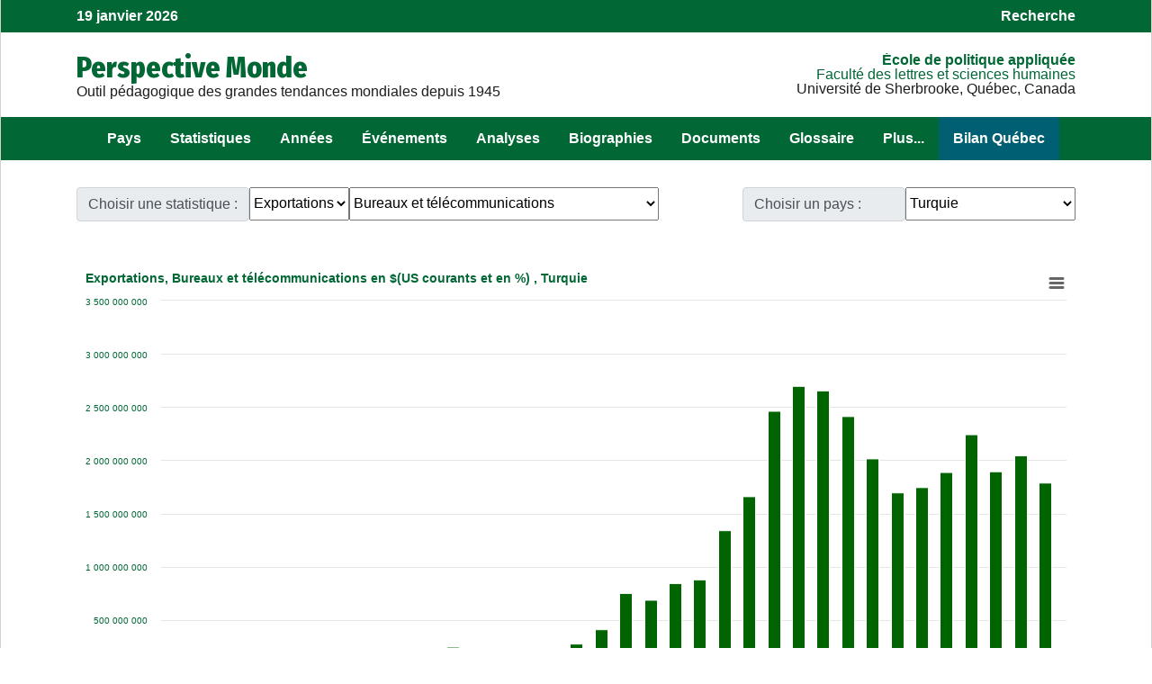

--- FILE ---
content_type: text/html; charset=UTF-8
request_url: https://perspective.usherbrooke.ca/api/BMTendanceImportExport/?codeTheme=Exports&codeStat=MAMTOF&codePays=TUR
body_size: 14869
content:
{"listePaysEnsembleFR":[["PSE","A. palestinienne",31],["AFG","Afghanistan",33],["ZAF","Afrique du Sud",20],["ALB","Albanie",85],["DZA","Alg\u00e9rie",11],["DEU","Allemagne",81],["AGO","Angola",20],["SAU","Arabie Saoudite",32],["ARG","Argentine",75],["ARM","Arm\u00e9nie",93],["AUS","Australie",50],["AUT","Autriche",81],["AZE","Azerba\u00efdjan",93],["BHS","Bahamas",72],["BHR","Bahre\u00efn",32],["BGD","Bangladesh",41],["BLR","Belarus",92],["BEL","Belgique",81],["BEN","B\u00e9nin ",14],["BTN","Bhoutan",41],["BOL","Bolivie",74],["BIH","Bosnie-Herz\u00e9govine",85],["BWA","Botswana",20],["BRA","Br\u00e9sil",75],["BGR","Bulgarie",85],["BFA","Burkina Faso",12],["BDI","Burundi",16],["KHM","Cambodge",43],["CMR","Cameroun",15],["CAN","Canada",60],["CPV","Cap-Vert",13],["CAF","Centrafricaine (rep)",15],["CHL","Chili",75],["CHN","Chine",42],["CYP","Chypre",86],["COL","Colombie",74],["COM","Comores(Les)",21],["COG","Congo",15],["COD","Congo (rep. dem.)",15],["PRK","Cor\u00e9e du Nord",42],["KOR","Cor\u00e9e du Sud",42],["CRI","Costa Rica",71],["CIV","C\u00f4te d'Ivoire",14],["HRV","Croatie",85],["CUB","Cuba",72],["DNK","Danemark",82],["DJI","Djibouti",17],["DOM","Dominicaine (Rep)",72],["EGY","\u00c9gypte",18],["ARE","\u00c9mirats arabes unis",32],["ECU","\u00c9quateur",74],["ERI","\u00c9rythr\u00e9e",17],["ESP","Espagne",83],["EST","Estonie",91],["SWZ","Eswatini",20],["USA","\u00c9tats-Unis",60],["ETH","\u00c9thiopie",17],["FJI","Fiji",50],["FIN","Finlande",82],["FRA","France",83],["GAB","Gabon",15],["GMB","Gambie",13],["GEO","G\u00e9orgie",93],["GHA","Ghana",14],["GRC","Gr\u00e8ce",86],["GTM","Guatemala",71],["GIN","Guin\u00e9e",13],["GNQ","Guin\u00e9e \u00e9quatoriale",15],["GNB","Guin\u00e9e-Bissau",13],["GUY","Guyana",73],["HTI","Ha\u00efti",72],["HND","Honduras",71],["HUN","Hongrie",84],["IND","Inde",41],["IDN","Indon\u00e9sie",44],["IRQ","Irak",31],["IRN","Iran",33],["IRL","Irlande",82],["ISL","Islande",82],["ISR","Isra\u00ebl",31],["ITA","Italie",83],["JAM","Jama\u00efque",72],["JPN","Japon",42],["JOR","Jordanie",31],["KAZ","Kazakhstan",94],["KEN","Kenya",16],["KGZ","Kirghizstan",94],["KIR","Kiribati",50],["KSV","Kosovo",85],["KWT","Kowe\u00eft",32],["LAO","Laos",43],["LSO","Lesotho",20],["LVA","Lettonie",91],["LBN","Liban",31],["LBR","Liberia",13],["LBY","Libye",11],["LTU","Lituanie",91],["LUX","Luxembourg",81],["MKD","Mac\u00e9doine du Nord",85],["MDG","Madagascar",21],["MYS","Malaisie",44],["MWI","Malawi",19],["MLI","Mali",12],["MLT","Malta",86],["MAR","Maroc",11],["MUS","Maurice",21],["MRT","Mauritanie",11],["MEX","Mexique",60],["MDA","Moldavie",92],["MNG","Mongolie",42],["MON","Mont\u00e9n\u00e9gro",85],["MOZ","Mozambique",19],["MMR","Myanmar",43],["NAM","Namibie",20],["NPL","N\u00e9pal",41],["NIC","Nicaragua",71],["NER","Niger",12],["NGA","Nigeria",14],["NOR","Norv\u00e8ge",82],["NZL","Nouvelle-Z\u00e9lande",50],["OMN","Oman",32],["UGA","Ouganda",16],["UZB","Ouzb\u00e9kistan",94],["PAK","Pakistan",33],["PAN","Panama",71],["PNG","Papouasie-Nouvelle-G.",50],["PRY","Paraguay",75],["NLD","Pays-Bas",81],["PER","P\u00e9rou",74],["PHL","Philippines",44],["POL","Pologne",84],["PRT","Portugal",83],["QAT","Qatar",32],["ROM","Roumanie",85],["GBR","Royaume-Uni",82],["RUS","Russie",92],["RWA","Rwanda",16],["SLV","Salvador",71],["SEN","S\u00e9n\u00e9gal",13],["YUG","Serbie",85],["SLE","Sierra Leone",13],["SGP","Singapour",44],["SVK","Slovaquie",84],["SVN","Slov\u00e9nie",85],["SOM","Somalie",17],["SDN","Soudan",18],["SSD","Soudan du Sud",18],["LKA","Sri Lanka",41],["SWE","Su\u00e8de",82],["CHE","Suisse",81],["SUR","Suriname",73],["SYR","Syrie",31],["TJK","Tadjikistan",94],["TWN","Taiwan",42],["TZA","Tanzanie",16],["TCD","Tchad",12],["CZE","Tch\u00e8que (R\u00e9p)",84],["THA","Tha\u00eflande",43],["TMP","Timor oriental",50],["TGO","Togo",14],["TTO","Trinit\u00e9-et-Tobago",72],["TUN","Tunisie",11],["TKM","Turkm\u00e9nistan",94],["TUR","Turquie",86],["UKR","Ukraine",92],["URY","Uruguay",75],["VEN","Venezuela",73],["VNM","Vietnam",43],["YEM","Y\u00e9men",32],["ZMB","Zambie",19],["ZWE","Zimbabwe",19]],"hmFr":{"ABW":"Aruba","ATG":"Antigua & Barbuda","ARE":"\u00c9mirats arabes unis","AFG":"Afghanistan","DZA":"Alg\u00e9rie","AZE":"Azerba\u00efdjan","ALB":"Albanie","ARM":"Arm\u00e9nie","AND":"Andorra","AGO":"Angola","ASM":"Samoa-Am\u00e9ricaines","ARG":"Argentine","AUS":"Australie","AUT":"Autriche","AIA":"Anguilla","BHR":"Bahre\u00efn","BRB":"Barbados","BWA":"Botswana","BMU":"Bermuda","BEL":"Belgique","BHS":"Bahamas","BGD":"Bangladesh","BLZ":"Belize","BIH":"Bosnie-Herz\u00e9govine","BOL":"Bolivie","MMR":"Myanmar","BEN":"B\u00e9nin ","BLR":"Belarus","SLB":"\u00celes Salomon","N\/A":"Wake Island","BRA":"Br\u00e9sil","BTN":"Bhoutan","BGR":"Bulgarie","BRN":"Brune\u00ef","BDI":"Burundi","KHM":"Cambodge","TCD":"Tchad","LKA":"Sri Lanka","COG":"Congo","COD":"Congo (rep. dem.)","CHN":"Chine","CHL":"Chili","CYM":"\u00celes Ca\u00efmans","CCK":"\u00celes Cocos (Keeling)","CMR":"Cameroun","COM":"Comores(Les)","COL":"Colombie","MNP":"Northern Mariana Islands","CRI":"Costa Rica","CAF":"Centrafricaine (rep)","CUB":"Cuba","CPV":"Cap-Vert","COK":"\u00celes Cook","CYP":"Chypre","CZE":"Tch\u00e8que (R\u00e9p)","DNK":"Danemark","DJI":"Djibouti","DMA":"Dominica","DOM":"Dominicaine (Rep)","ECU":"\u00c9quateur","EGY":"\u00c9gypte","IRL":"Irlande","GNQ":"Guin\u00e9e \u00e9quatoriale","EST":"Estonie","ERI":"\u00c9rythr\u00e9e","SLV":"Salvador","ETH":"\u00c9thiopie","GUF":"Guyanne Fran\u00e7aise","FIN":"Finlande","FJI":"Fiji","FLK":"\u00celes Malouines","FSM":"Micronesia, Federated States of","FRO":"\u00celes F\u00e9ro\u00e9","PYF":"Polyn\u00e9sie Fran\u00e7aise","FRA":"France","ATF":"French Southern Territories","GMB":"Gambie","GAB":"Gabon","GEO":"G\u00e9orgie","GHA":"Ghana","GIB":"Gibraltar","GRD":"Grenada","GBR4":"Royaume-Uni","GRL":"Gro\u00ebnland","DEU":"Allemagne","GLP":"Guadeloupe","GUM":"Guam","GRC":"Gr\u00e8ce","GTM":"Guatemala","GIN":"Guin\u00e9e","GUY":"Guyana","PSE":"A. palestinienne","HTI":"Ha\u00efti","HKG":"Hong Kong","HND":"Honduras","HRV":"Croatie","HUN":"Hongrie","ISL":"Islande","IDN":"Indon\u00e9sie","GBR3":"Royaume-Uni","IND":"Inde","IOT":"Territoire britannique de l'oc\u00e9an Indien","IRN":"Iran","ISR":"Isra\u00ebl","ITA":"Italie","CIV":"C\u00f4te d'Ivoire","IRQ":"Irak","JPN":"Japon","GBR2":"Royaume-Uni","JAM":"Jama\u00efque","JOR":"Jordanie","KEN":"Kenya","KGZ":"Kirghizstan","PRK":"Cor\u00e9e du Nord","KIR":"Kiribati","KOR":"Cor\u00e9e du Sud","CXR":"\u00cele Christmas","KWT":"Kowe\u00eft","KAZ":"Kazakhstan","LAO":"Laos","LBN":"Liban","LVA":"Lettonie","LTU":"Lituanie","LBR":"Liberia","SVK":"Slovaquie","LIE":"Liechtenstein","LSO":"Lesotho","LUX":"Luxembourg","LBY":"Libye","MDG":"Madagascar","MTQ":"Martinique","MAC":"Macau","MDA":"Moldavie","MYT":"Mayotte","MNG":"Mongolie","MSR":"Montserrat","MWI":"Malawi","MKD":"Mac\u00e9doine du Nord","MLI":"Mali","MCO":"Monaco","MAR":"Maroc","MUS":"Maurice","MRT":"Mauritanie","MLT":"Malta","OMN":"Oman","MDV":"Maldives","MON":"Mont\u00e9n\u00e9gro","MEX":"Mexique","MYS":"Malaisie","MOZ":"Mozambique","NCL":"New Caledonia","NFK":"Norfolk Island","NER":"Niger","VUT":"Vanuatu","NGA":"Nigeria","NLD":"Pays-Bas","NOR":"Norv\u00e8ge","NPL":"N\u00e9pal","NRU":"Nauru","SUR":"Suriname","ANT":"Netherlands Antilles","NIC":"Nicaragua","NZL":"Nouvelle-Z\u00e9lande","PRY":"Paraguay","PCN":"Pitcairn Islands","PER":"P\u00e9rou","PAK":"Pakistan","POL":"Pologne","PAN":"Panama","PRT":"Portugal","PNG":"Papouasie-Nouvelle-G.","PLW":"Palau","GNB":"Guin\u00e9e-Bissau","QAT":"Qatar","REU":"R\u00e9union","MHL":"Marshall Islands","ROM":"Roumanie","PHL":"Philippines","PRI":"Puerto Rico","RUS":"Russie","RWA":"Rwanda","SAU":"Arabie Saoudite","SPM":"Saint Pierre & Miquelon","KNA":"Saint Christophe & Ni\u00e9v\u00e8s","SYC":"Seychelles","ZAF":"Afrique du Sud","SEN":"S\u00e9n\u00e9gal","SHN":"Sainte-H\u00e9l\u00e8ne","SVN":"Slov\u00e9nie","SLE":"Sierra Leone","SMR":"San Marino","SGP":"Singapour","SOM":"Somalie","ESP":"Espagne","YUG":"Serbie","LCA":"Sainte-Lucie","SDN":"Soudan","SJM":"Svalbard","SWE":"Su\u00e8de","SGS":"Georgie du Sud & \u00celes Sandwich du Sud","SYR":"Syrie","CHE":"Suisse","TTO":"Trinit\u00e9-et-Tobago","THA":"Tha\u00eflande","TJK":"Tadjikistan","TCA":"\u00celes Turks et Caicos","TON":"Tonga","TGO":"Togo","STP":"S\u00e2o Tom\u00e9 & Principe","TUN":"Tunisie","TUR":"Turquie","TUV":"Tuvalu","TWN":"Taiwan","TKM":"Turkm\u00e9nistan","TZA":"Tanzanie","UGA":"Ouganda","GBR":"Royaume-Uni","UKR":"Ukraine","BFA":"Burkina Faso","URY":"Uruguay","UZB":"Ouzb\u00e9kistan","VCT":"Saint Vincent & Grenadines","VEN":"Venezuela","VGB":"\u00celes Vierges britannique","VNM":"Vietnam","VIR":"\u00celes Vierges","NAM":"Namibie","WLF":"Wallis & Futuna","ESH":"Sahara Occidental","WSM":"Samoa","SWZ":"Eswatini","YEM":"Y\u00e9men","ZMB":"Zambie","ZWE":"Zimbabwe","USA":"\u00c9tats-Unis","CAN":"Canada","KSV":"Kosovo","SSD":"Soudan du Sud","TMP":"Timor oriental","WLD":"Monde"},"NouveauParametresUnPays":[[1228,"224","Turkey","Turquie","Turkey","Ankara","Ankara","Ankara","Europe","792","TU","TR","TUR",86,"42.097752","35.835583","44.821188","25.670973","6.262169","19.150215","66.6","769630","1923","1939","non","non","nd","nd","nd","nd","nd","1930","0.33","1","4","0.734","82","3.39","3","3.9","2.5","5","3","3","3","3","4","3.5","<a href='http:\/\/www.turkishdailynews.com.tr\/' target=\"_blank\">Turkish Daily News<\/a><br>\r\n<a href='http:\/\/www.zaman.com\/' target=\"_blank\">Zaman<\/a><br>\r\n<a href='http:\/\/www.hurriyet.com.tr\/anasayfa\/' target=\"_blank\">Hurriyet<\/a><br>\r\n<a href='http:\/\/www.milliyet.com.tr\/' target=\"_blank\">Milliyet<\/a><br>\r\n","livre (TRY)","<a href='http:\/\/www.cankaya.gov.tr\/eng_html\/index.html' target=\"_blank\">Presidency of the Republic of Turkey<\/a><br>\r\n\r\n<a href='http:\/\/www.tbmm.gov.tr\/english\/english.htm' target=\"_blank\">Grand National Assembly of Turkey<\/a><br>\r\n\r\n<a href='http:\/\/www.die.gov.tr\/ENGLISH\/index.html' target=\"_blank\">Statistical Institute<\/a><br>","nd","792","nd","nd","nd","nd","nd","4","abolie sauf pour les crimes exceptionnels","1","d","e","a","a","g","x","a","a","x","a","","","","","","ListPR","","a","a,b,","c,","","","","","","","","","","","","","","","","","","","","","","","","","","","","","","","","","","","","","","","","","","","","","","","","","","","","","","","","","","","","","","","","","","","","","","","","","","","","","","","","",""]],"tableauPaysStatP1":{"1980":"1881377642","1981":"2632000000","1982":"2718000000","1983":"2542000000","1984":"2561000000","1985":"2373003503","1986":"2577647839","1987":"2812370146","1988":"3233716751","1989":"3054600937","1990":"3300155080","1991":"3904222384","1992":"3553750996","1993":"3749555416","1994":"4250723840","1995":"4540543680","1996":"4938268960","1997":"5470618336","1998":"5031656192","1999":"4441535452","2000":"3828474420","2001":"4265119194","2002":"3909786562","2003":"5113325885","2004":"6304447251","2005":"8092513078","2006":"8364480946","2007":"9488262645","2008":"11203932754","2009":"10958380936","2010":"12370454529","2011":"14949167766","2012":"15670887709","2013":"17418848886","2014":"18418030695","2015":"17181066103"},"tableauPaysStatP2":{"1980":"246134248","1981":"322139499","1982":"554294483","1983":"485464702","1984":"723844796","1985":"719778369","1986":"533743420","1987":"628669067","1988":"946695137","1989":"945753087","1990":"875940808","1991":"748513760","1992":"661393388","1993":"574768728","1994":"718842912","1995":"1002260416","1996":"971377568","1997":"991883040","1998":"1032863168","1999":"1078256738","2000":"1004926033","2001":"1140383699","2002":"1401383190","2003":"1928083770","2004":"2802818475","2005":"4454436250","2006":"6389052305","2007":"8868019878","2008":"11899746876","2009":"7030252121","2010":"9331389338","2011":"12032413543","2012":"13445836734","2013":"13165757415","2014":"12222698413","2015":"9685667819"},"tableauPaysStatP3":{"1980":"782123261","1981":"1747740000","1982":"2474000000","1983":"2643450000","1984":"3849230000","1985":"4850228000","1986":"4330535152","1987":"6724700825","1988":"7476322971","1989":"7621532237","1990":"8777941925","1991":"8934617393","1992":"10491422149","1993":"11017333982","1994":"13126672907","1995":"16041086441","1996":"17116500928","1997":"19754312496","1998":"20798875990","1999":"21022666506","2000":"22311169134","2001":"25566021765","2002":"29933579714","2003":"39425716161","2004":"53216578406","2005":"59756820925","2006":"68986763321","2007":"86652042215","2008":"1.03773E+11","2009":"78124174478","2010":"88480880529","2011":"1.0421E+11","2012":"1.07887E+11","2013":"1.15487E+11","2014":"1.2091E+11","2015":"1.07233E+11"},"tableauPaysStat":[[1980,"3889912"],[1981,"10466208"],[1982,"3164970"],[1983,"2528577"],[1984,"5018450"],[1985,"32770997"],[1986,"15682229"],[1987,"35748357"],[1988,"94587645"],[1989,"121793804"],[1990,"259058820"],[1991,"299256527"],[1992,"238020854"],[1993,"196311136"],[1994,"212608489"],[1995,"255424082"],[1996,"326641931"],[1997,"492995035"],[1998,"895329154"],[1999,"821408223"],[2000,"1007546603"],[2001,"1048009968"],[2002,"1596622355"],[2003,"1979647111"],[2004,"2930219098"],[2005,"3213729178"],[2006,"3165320338"],[2007,"2870741157"],[2008,"2399721490"],[2009,"2022549539"],[2010,"2075825761"],[2011,"2244790490"],[2012,"2671404942"],[2013,"2256461996"],[2014,"2438182848"],[2015,"2131710625"]],"tableauPaysStatt":{"1980":"3889912","1981":"10466208","1982":"3164970","1983":"2528577","1984":"5018450","1985":"32770997","1986":"15682229","1987":"35748357","1988":"94587645","1989":"121793804","1990":"259058820","1991":"299256527","1992":"238020854","1993":"196311136","1994":"212608489","1995":"255424082","1996":"326641931","1997":"492995035","1998":"895329154","1999":"821408223","2000":"1007546603","2001":"1048009968","2002":"1596622355","2003":"1979647111","2004":"2930219098","2005":"3213729178","2006":"3165320338","2007":"2870741157","2008":"2399721490","2009":"2022549539","2010":"2075825761","2011":"2244790490","2012":"2671404942","2013":"2256461996","2014":"2438182848","2015":"2131710625"},"tableauPaysStatW":{"1980":"85102000000","1981":"86962000000","1982":"86211000000","1983":"1.00276E+11","1984":"1.24333E+11","1985":"1.2916E+11","1986":"1.58296E+11","1987":"1.95759E+11","1988":"2.40356E+11","1989":"2.59507E+11","1990":"2.98551E+11","1991":"3.20593E+11","1992":"3.49496E+11","1993":"3.83942E+11","1994":"4.76919E+11","1995":"6.04731E+11","1996":"6.34788E+11","1997":"6.95783E+11","1998":"7.04246E+11","1999":"7.86165E+11","2000":"9.64131E+11","2001":"8.37945E+11","2002":"8.48057E+11","2003":"9.55695E+11","2004":"1.14595E+12","2005":"1.27223E+12","2006":"1.45233E+12","2007":"1.51086E+12","2008":"1.56183E+12","2009":"1.3214E+12","2010":"1.61295E+12","2011":"1.68311E+12","2012":"1.70316E+12","2013":"1.77987E+12","2014":"1.81708E+12","2015":"1.74873E+12"},"titreStatFr":[]}

--- FILE ---
content_type: text/css; charset=utf-8
request_url: https://gyrocode.github.io/jquery-datatables-checkboxes/1.2.12/css/dataTables.checkboxes.css
body_size: -262
content:
table.dataTable.dt-checkboxes-select tbody tr,
table.dataTable thead th.dt-checkboxes-select-all,
table.dataTable tbody td.dt-checkboxes-cell {
  cursor: pointer;
}

table.dataTable thead th.dt-checkboxes-select-all,
table.dataTable tbody td.dt-checkboxes-cell {
  text-align: center;
}

div.dataTables_wrapper span.select-info,
div.dataTables_wrapper span.select-item {
  margin-left: 0.5em;
}

@media screen and (max-width: 640px) {
  div.dataTables_wrapper span.select-info,
  div.dataTables_wrapper span.select-item {
    margin-left: 0;
    display: block;
  }
}
